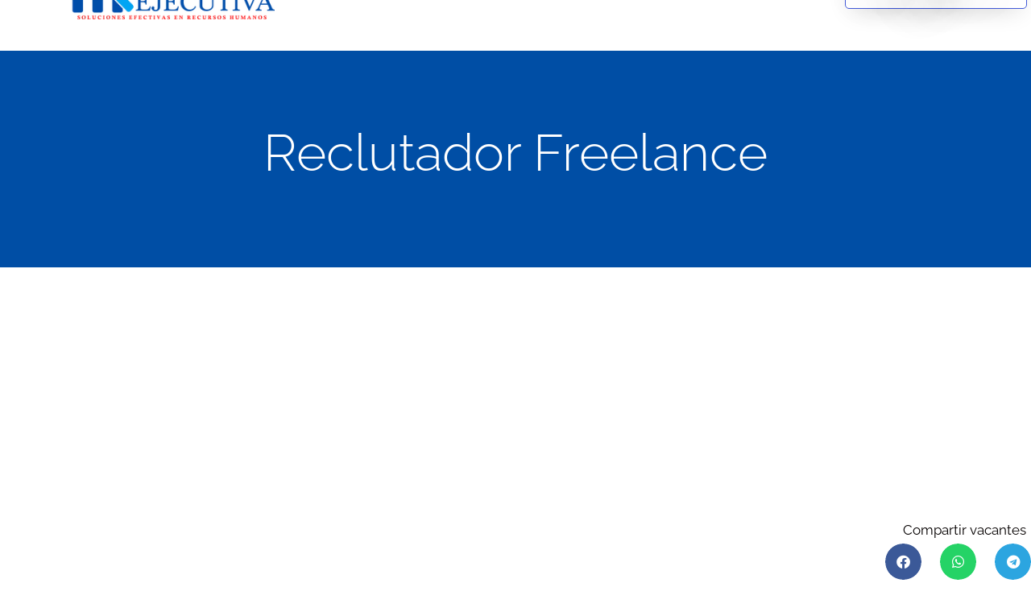

--- FILE ---
content_type: text/css; charset=UTF-8
request_url: https://conexion-ejecutiva.com/wp-content/cache/min/1/wp-content/uploads/elementor/css/post-7382.css?ver=1769389478
body_size: 3109
content:
.elementor-7382 .elementor-element.elementor-element-2e4d151f>.elementor-container>.elementor-column>.elementor-widget-wrap{align-content:center;align-items:center}.elementor-7382 .elementor-element.elementor-element-2e4d151f:not(.elementor-motion-effects-element-type-background),.elementor-7382 .elementor-element.elementor-element-2e4d151f>.elementor-motion-effects-container>.elementor-motion-effects-layer{background-color:#fff}.elementor-7382 .elementor-element.elementor-element-2e4d151f>.elementor-background-overlay{opacity:.5;transition:background 0.3s,border-radius 0.3s,opacity 0.3s}.elementor-7382 .elementor-element.elementor-element-2e4d151f{transition:background 0.3s,border 0.3s,border-radius 0.3s,box-shadow 0.3s;margin-top:-60px;margin-bottom:-60px;padding:6px 0 14px 0}.elementor-7382 .elementor-element.elementor-element-6c2c4882>.elementor-widget-container{margin:0 0 -12px 0}.elementor-7382 .elementor-element.elementor-element-6c2c4882 img{width:85%;height:78px}.elementor-7382 .elementor-element.elementor-element-1b7a2ed2>.elementor-widget-container{margin:0 0 0 0;padding:0 0 0 0}.elementor-7382 .elementor-element.elementor-element-1b7a2ed2 .elementor-menu-toggle{margin-left:auto;background-color:rgba(51,209,178,.04);border-width:0;border-radius:0}.elementor-7382 .elementor-element.elementor-element-1b7a2ed2 .elementor-nav-menu .elementor-item{font-size:17px;font-weight:400}.elementor-7382 .elementor-element.elementor-element-1b7a2ed2 .elementor-nav-menu--main .elementor-item{color:#000;fill:#000;padding-left:27px;padding-right:27px;padding-top:8px;padding-bottom:8px}.elementor-7382 .elementor-element.elementor-element-1b7a2ed2 .elementor-nav-menu--main .elementor-item:hover,.elementor-7382 .elementor-element.elementor-element-1b7a2ed2 .elementor-nav-menu--main .elementor-item.elementor-item-active,.elementor-7382 .elementor-element.elementor-element-1b7a2ed2 .elementor-nav-menu--main .elementor-item.highlighted,.elementor-7382 .elementor-element.elementor-element-1b7a2ed2 .elementor-nav-menu--main .elementor-item:focus{color:#fff}.elementor-7382 .elementor-element.elementor-element-1b7a2ed2 .elementor-nav-menu--main:not(.e--pointer-framed) .elementor-item:before,.elementor-7382 .elementor-element.elementor-element-1b7a2ed2 .elementor-nav-menu--main:not(.e--pointer-framed) .elementor-item:after{background-color:#00A0DC}.elementor-7382 .elementor-element.elementor-element-1b7a2ed2 .e--pointer-framed .elementor-item:before,.elementor-7382 .elementor-element.elementor-element-1b7a2ed2 .e--pointer-framed .elementor-item:after{border-color:#00A0DC}.elementor-7382 .elementor-element.elementor-element-1b7a2ed2 .elementor-nav-menu--main .elementor-item.elementor-item-active{color:#FFF}.elementor-7382 .elementor-element.elementor-element-1b7a2ed2 .elementor-nav-menu--main:not(.e--pointer-framed) .elementor-item.elementor-item-active:before,.elementor-7382 .elementor-element.elementor-element-1b7a2ed2 .elementor-nav-menu--main:not(.e--pointer-framed) .elementor-item.elementor-item-active:after{background-color:#004EA5}.elementor-7382 .elementor-element.elementor-element-1b7a2ed2 .e--pointer-framed .elementor-item.elementor-item-active:before,.elementor-7382 .elementor-element.elementor-element-1b7a2ed2 .e--pointer-framed .elementor-item.elementor-item-active:after{border-color:#004EA5}.elementor-7382 .elementor-element.elementor-element-1b7a2ed2 .elementor-nav-menu--dropdown a,.elementor-7382 .elementor-element.elementor-element-1b7a2ed2 .elementor-menu-toggle{color:#000;fill:#000}.elementor-7382 .elementor-element.elementor-element-1b7a2ed2 .elementor-nav-menu--dropdown{background-color:#FFF;border-style:solid;border-color:#FFF}.elementor-7382 .elementor-element.elementor-element-1b7a2ed2 .elementor-nav-menu--dropdown a:hover,.elementor-7382 .elementor-element.elementor-element-1b7a2ed2 .elementor-nav-menu--dropdown a:focus,.elementor-7382 .elementor-element.elementor-element-1b7a2ed2 .elementor-nav-menu--dropdown a.elementor-item-active,.elementor-7382 .elementor-element.elementor-element-1b7a2ed2 .elementor-nav-menu--dropdown a.highlighted,.elementor-7382 .elementor-element.elementor-element-1b7a2ed2 .elementor-menu-toggle:hover,.elementor-7382 .elementor-element.elementor-element-1b7a2ed2 .elementor-menu-toggle:focus{color:#FFF}.elementor-7382 .elementor-element.elementor-element-1b7a2ed2 .elementor-nav-menu--dropdown a:hover,.elementor-7382 .elementor-element.elementor-element-1b7a2ed2 .elementor-nav-menu--dropdown a:focus,.elementor-7382 .elementor-element.elementor-element-1b7a2ed2 .elementor-nav-menu--dropdown a.elementor-item-active,.elementor-7382 .elementor-element.elementor-element-1b7a2ed2 .elementor-nav-menu--dropdown a.highlighted{background-color:#54595F}.elementor-7382 .elementor-element.elementor-element-1b7a2ed2 .elementor-nav-menu--dropdown a.elementor-item-active{background-color:#FFF}.elementor-7382 .elementor-element.elementor-element-1b7a2ed2 .elementor-nav-menu--dropdown .elementor-item,.elementor-7382 .elementor-element.elementor-element-1b7a2ed2 .elementor-nav-menu--dropdown .elementor-sub-item{font-family:"Arial",Sans-serif;font-weight:600;text-transform:none;font-style:normal}.elementor-7382 .elementor-element.elementor-element-1b7a2ed2 .elementor-nav-menu--dropdown a{padding-left:10px;padding-right:10px;padding-top:10px;padding-bottom:10px}.elementor-7382 .elementor-element.elementor-element-1b7a2ed2 .elementor-nav-menu--dropdown li:not(:last-child){border-style:solid;border-color:#FFF}.elementor-7382 .elementor-element.elementor-element-1b7a2ed2{--nav-menu-icon-size:18px}.elementor-7382 .elementor-element.elementor-element-66d7ccea>.elementor-element-populated{border-style:double}.elementor-7382 .elementor-element.elementor-element-14a6abfd .elementor-button{background-color:rgba(255,255,255,0);font-family:"Raleway",Sans-serif;font-size:14px;font-weight:600;line-height:1.1em;text-shadow:-13px 5px 63px rgba(0,0,0,.6);fill:#014B9E;color:#014B9E;box-shadow:0 10px 30px -9px rgba(0,0,0,.16);border-style:solid;border-width:1px 1px 1px 1px;border-color:rgba(38,66,211,.87);border-radius:5px 5px 5px 5px;padding:10px 21px 10px 21px}.elementor-7382 .elementor-element.elementor-element-3a2af411,.elementor-7382 .elementor-element.elementor-element-3a2af411>.elementor-background-overlay{border-radius:-11px -11px -11px -11px}.elementor-7382 .elementor-element.elementor-element-3a2af411{margin-top:38px;margin-bottom:46px;padding:0 0 0 0}.elementor-7382 .elementor-element.elementor-element-19d39631>.elementor-widget-wrap>.elementor-widget:not(.elementor-widget__width-auto):not(.elementor-widget__width-initial):not(:last-child):not(.elementor-absolute){margin-block-end:15px}.elementor-7382 .elementor-element.elementor-element-6487b070:not(.elementor-motion-effects-element-type-background),.elementor-7382 .elementor-element.elementor-element-6487b070>.elementor-motion-effects-container>.elementor-motion-effects-layer{background-color:#004EA5}.elementor-7382 .elementor-element.elementor-element-6487b070{transition:background 0.3s,border 0.3s,border-radius 0.3s,box-shadow 0.3s;margin-top:0;margin-bottom:0;padding:85px 0 100px 0}.elementor-7382 .elementor-element.elementor-element-6487b070>.elementor-background-overlay{transition:background 0.3s,border-radius 0.3s,opacity 0.3s}.elementor-7382 .elementor-element.elementor-element-7715ac48{text-align:center}.elementor-7382 .elementor-element.elementor-element-7715ac48 .elementor-heading-title{font-family:"Raleway",Sans-serif;font-size:64px;font-weight:300;text-transform:capitalize;color:#fff}.elementor-7382 .elementor-element.elementor-element-397fa095:not(.elementor-motion-effects-element-type-background),.elementor-7382 .elementor-element.elementor-element-397fa095>.elementor-motion-effects-container>.elementor-motion-effects-layer{background-color:#fff}.elementor-7382 .elementor-element.elementor-element-397fa095{transition:background 0.3s,border 0.3s,border-radius 0.3s,box-shadow 0.3s;margin-top:0;margin-bottom:0;padding:70px 0 0 0}.elementor-7382 .elementor-element.elementor-element-397fa095>.elementor-background-overlay{transition:background 0.3s,border-radius 0.3s,opacity 0.3s}.elementor-7382 .elementor-element.elementor-element-4fd1efe1>.elementor-element-populated{padding:0 20px 0 0}.elementor-7382 .elementor-element.elementor-element-47403879 .elementor-heading-title{font-family:"Raleway",Sans-serif;font-size:28px;font-weight:500;text-transform:none;line-height:34px;color:#004EA5}.elementor-7382 .elementor-element.elementor-element-d5e565d{text-align:justify;font-family:"Lato",Sans-serif;font-size:16px;line-height:24px;color:#4c5b6d}.elementor-7382 .elementor-element.elementor-element-650976a3 .elementor-heading-title{font-family:"Raleway",Sans-serif;font-size:28px;font-weight:500;text-transform:none;line-height:34px;color:#004EA5}.elementor-7382 .elementor-element.elementor-element-6e07df2 .elementor-price-list-separator{border-bottom-style:dotted;border-bottom-width:2px}.elementor-7382 .elementor-element.elementor-element-6e07df2 .elementor-price-list-header{color:#004EA5}.elementor-7382 .elementor-element.elementor-element-6e07df2 .elementor-price-list-description{color:#00A0DC}body.rtl .elementor-7382 .elementor-element.elementor-element-6e07df2 .elementor-price-list-image{padding-left:calc(20px/2)}body.rtl .elementor-7382 .elementor-element.elementor-element-6e07df2 .elementor-price-list-image+.elementor-price-list-text{padding-right:calc(20px/2)}body:not(.rtl) .elementor-7382 .elementor-element.elementor-element-6e07df2 .elementor-price-list-image{padding-right:calc(20px/2)}body:not(.rtl) .elementor-7382 .elementor-element.elementor-element-6e07df2 .elementor-price-list-image+.elementor-price-list-text{padding-left:calc(20px/2)}.elementor-7382 .elementor-element.elementor-element-6e07df2 .elementor-price-list li:not(:last-child){margin-bottom:20px}.elementor-7382 .elementor-element.elementor-element-6e07df2 .elementor-price-list-item{align-items:flex-start}.elementor-7382 .elementor-element.elementor-element-49ca6743>.elementor-background-overlay{opacity:.5;transition:background 0.3s,border-radius 0.3s,opacity 0.3s}.elementor-7382 .elementor-element.elementor-element-49ca6743{transition:background 0.3s,border 0.3s,border-radius 0.3s,box-shadow 0.3s;margin-top:0;margin-bottom:0;padding:1em 1em 1em 1em}.elementor-7382 .elementor-element.elementor-element-74c35197{text-align:center}.elementor-7382 .elementor-element.elementor-element-74c35197 .elementor-heading-title{font-family:"Raleway",Sans-serif;font-size:28px;font-weight:500;text-transform:none;line-height:28px;color:#004EA5}.elementor-7382 .elementor-element.elementor-element-cea24ed>.elementor-background-overlay{opacity:.5;transition:background 0.3s,border-radius 0.3s,opacity 0.3s}.elementor-7382 .elementor-element.elementor-element-cea24ed{transition:background 0.3s,border 0.3s,border-radius 0.3s,box-shadow 0.3s;padding:1em 1em 1em 1em}.elementor-7382 .elementor-element.elementor-element-144b20b8:not(.elementor-motion-effects-element-type-background)>.elementor-widget-wrap,.elementor-7382 .elementor-element.elementor-element-144b20b8>.elementor-widget-wrap>.elementor-motion-effects-container>.elementor-motion-effects-layer{background-color:#004EA5}.elementor-7382 .elementor-element.elementor-element-144b20b8>.elementor-element-populated>.elementor-background-overlay{background-color:transparent;background-image:linear-gradient(0deg,#ffffff 0%,#ffffff 0%);opacity:0}.elementor-7382 .elementor-element.elementor-element-144b20b8>.elementor-element-populated{border-style:solid;border-width:1px 1px 1px 1px;border-color:#29cb8b;transition:background 0.3s,border 0.3s,border-radius 0.3s,box-shadow 0.3s;padding:45px 30px 50px 30px}.elementor-7382 .elementor-element.elementor-element-144b20b8>.elementor-element-populated,.elementor-7382 .elementor-element.elementor-element-144b20b8>.elementor-element-populated>.elementor-background-overlay,.elementor-7382 .elementor-element.elementor-element-144b20b8>.elementor-background-slideshow{border-radius:10px 10px 10px 10px}.elementor-7382 .elementor-element.elementor-element-144b20b8>.elementor-element-populated>.elementor-background-overlay{transition:background 0s,border-radius 0.3s,opacity 0s}.elementor-7382 .elementor-element.elementor-element-2ed8907a{text-align:center}.elementor-7382 .elementor-element.elementor-element-2ed8907a .elementor-heading-title{font-family:"Raleway",Sans-serif;font-size:26px;font-weight:500;text-transform:capitalize;line-height:32px;color:#fff}.elementor-7382 .elementor-element.elementor-element-12fdfb75>.elementor-widget-container{margin:-10px 0 0 0}.elementor-7382 .elementor-element.elementor-element-12fdfb75{text-align:center}.elementor-7382 .elementor-element.elementor-element-12fdfb75 .elementor-heading-title{font-family:"Raleway",Sans-serif;font-size:16px;font-weight:400;text-transform:capitalize;line-height:24px;color:#fff}.elementor-7382 .elementor-element.elementor-element-c9fe4d1{text-align:start;font-family:"Lato",Sans-serif;font-size:16px;line-height:24px;color:#fff}.elementor-7382 .elementor-element.elementor-element-79b2f737 .elementor-button{background-color:#00A0DC;font-family:"Raleway",Sans-serif;font-size:14px;font-weight:600;text-transform:uppercase;line-height:22px;letter-spacing:1.9px;fill:#FFF;color:#FFF;border-style:solid;border-width:1px 1px 1px 1px;border-color:#00A0DC}.elementor-7382 .elementor-element.elementor-element-79b2f737 .elementor-button:hover,.elementor-7382 .elementor-element.elementor-element-79b2f737 .elementor-button:focus{background-color:#FFF;color:#00A0DC}.elementor-7382 .elementor-element.elementor-element-79b2f737>.elementor-widget-container{margin:45px 0 0 0}.elementor-7382 .elementor-element.elementor-element-79b2f737 .elementor-button-content-wrapper{flex-direction:row-reverse}.elementor-7382 .elementor-element.elementor-element-79b2f737 .elementor-button .elementor-button-content-wrapper{gap:15px}.elementor-7382 .elementor-element.elementor-element-79b2f737 .elementor-button:hover svg,.elementor-7382 .elementor-element.elementor-element-79b2f737 .elementor-button:focus svg{fill:#00A0DC}.elementor-7382 .elementor-element.elementor-element-653e207a>.elementor-background-overlay{opacity:.5;transition:background 0.3s,border-radius 0.3s,opacity 0.3s}.elementor-7382 .elementor-element.elementor-element-653e207a{transition:background 0.3s,border 0.3s,border-radius 0.3s,box-shadow 0.3s;padding:1em 1em 1em 1em}.elementor-7382 .elementor-element.elementor-element-4196b0cc:not(.elementor-motion-effects-element-type-background)>.elementor-widget-wrap,.elementor-7382 .elementor-element.elementor-element-4196b0cc>.elementor-widget-wrap>.elementor-motion-effects-container>.elementor-motion-effects-layer{background-color:#00A0DC}.elementor-7382 .elementor-element.elementor-element-4196b0cc>.elementor-element-populated>.elementor-background-overlay{background-color:transparent;background-image:linear-gradient(0deg,#ffffff 0%,#ffffff 0%);opacity:0}.elementor-7382 .elementor-element.elementor-element-4196b0cc>.elementor-element-populated{border-style:solid;border-width:1px 1px 1px 1px;border-color:#29cb8b;transition:background 0.3s,border 0.3s,border-radius 0.3s,box-shadow 0.3s;padding:45px 30px 50px 30px}.elementor-7382 .elementor-element.elementor-element-4196b0cc>.elementor-element-populated,.elementor-7382 .elementor-element.elementor-element-4196b0cc>.elementor-element-populated>.elementor-background-overlay,.elementor-7382 .elementor-element.elementor-element-4196b0cc>.elementor-background-slideshow{border-radius:10px 10px 10px 10px}.elementor-7382 .elementor-element.elementor-element-4196b0cc>.elementor-element-populated>.elementor-background-overlay{transition:background 0s,border-radius 0.3s,opacity 0s}.elementor-7382 .elementor-element.elementor-element-6846f23e{text-align:center}.elementor-7382 .elementor-element.elementor-element-6846f23e .elementor-heading-title{font-family:"Raleway",Sans-serif;font-size:22px;font-weight:500;text-transform:capitalize;line-height:32px;color:#fff}.elementor-7382 .elementor-element.elementor-element-4bff5b26>.elementor-widget-container{margin:-10px 0 0 0}.elementor-7382 .elementor-element.elementor-element-4bff5b26{text-align:center}.elementor-7382 .elementor-element.elementor-element-4bff5b26 .elementor-heading-title{font-family:"Raleway",Sans-serif;font-size:16px;font-weight:400;text-transform:capitalize;line-height:24px;color:#fff}.elementor-7382 .elementor-element.elementor-element-1f5c7dd{text-align:start;font-family:"Lato",Sans-serif;font-size:16px;line-height:24px;color:#fff}.elementor-7382 .elementor-element.elementor-element-7d6c3941 .elementor-button{background-color:#004EA5;font-family:"Raleway",Sans-serif;font-size:14px;font-weight:600;text-transform:uppercase;line-height:22px;letter-spacing:1.9px;fill:#FFF;color:#FFF;border-style:solid;border-width:1px 1px 1px 1px;border-color:#00A0DC}.elementor-7382 .elementor-element.elementor-element-7d6c3941 .elementor-button:hover,.elementor-7382 .elementor-element.elementor-element-7d6c3941 .elementor-button:focus{background-color:#FFF;color:#004EA5}.elementor-7382 .elementor-element.elementor-element-7d6c3941>.elementor-widget-container{margin:45px 0 0 0}.elementor-7382 .elementor-element.elementor-element-7d6c3941 .elementor-button-content-wrapper{flex-direction:row-reverse}.elementor-7382 .elementor-element.elementor-element-7d6c3941 .elementor-button .elementor-button-content-wrapper{gap:15px}.elementor-7382 .elementor-element.elementor-element-7d6c3941 .elementor-button:hover svg,.elementor-7382 .elementor-element.elementor-element-7d6c3941 .elementor-button:focus svg{fill:#004EA5}.elementor-7382 .elementor-element.elementor-element-67822213{text-align:center}.elementor-7382 .elementor-element.elementor-element-67822213 .elementor-heading-title{font-size:59px;font-weight:200;color:#004EA5}.elementor-7382 .elementor-element.elementor-element-770a8c53 .elementor-button{background-color:#004EA5;font-family:"Raleway",Sans-serif;font-size:14px;font-weight:600;text-transform:capitalize;line-height:22px;letter-spacing:.5px;fill:#fff;color:#fff;border-style:solid;border-width:1px 1px 1px 1px;border-color:#00A0DC}.elementor-7382 .elementor-element.elementor-element-770a8c53 .elementor-button:hover,.elementor-7382 .elementor-element.elementor-element-770a8c53 .elementor-button:focus{background-color:rgba(255,255,255,.01);color:#004EA5}.elementor-7382 .elementor-element.elementor-element-770a8c53>.elementor-widget-container{margin:0 0 0 0}.elementor-7382 .elementor-element.elementor-element-770a8c53 .elementor-button-content-wrapper{flex-direction:row}.elementor-7382 .elementor-element.elementor-element-770a8c53 .elementor-button .elementor-button-content-wrapper{gap:13px}.elementor-7382 .elementor-element.elementor-element-770a8c53 .elementor-button:hover svg,.elementor-7382 .elementor-element.elementor-element-770a8c53 .elementor-button:focus svg{fill:#004EA5}.elementor-7382 .elementor-element.elementor-element-3524a658 .elementor-button{background-color:#004EA5;font-family:"Raleway",Sans-serif;font-size:14px;font-weight:600;text-transform:capitalize;line-height:22px;letter-spacing:.5px;fill:#fff;color:#fff;border-style:solid;border-width:1px 1px 1px 1px;border-color:#00A0DC}.elementor-7382 .elementor-element.elementor-element-3524a658 .elementor-button:hover,.elementor-7382 .elementor-element.elementor-element-3524a658 .elementor-button:focus{background-color:rgba(255,255,255,.01);color:#004EA5}.elementor-7382 .elementor-element.elementor-element-3524a658>.elementor-widget-container{margin:0 0 0 0}.elementor-7382 .elementor-element.elementor-element-3524a658 .elementor-button-content-wrapper{flex-direction:row}.elementor-7382 .elementor-element.elementor-element-3524a658 .elementor-button .elementor-button-content-wrapper{gap:14px}.elementor-7382 .elementor-element.elementor-element-3524a658 .elementor-button:hover svg,.elementor-7382 .elementor-element.elementor-element-3524a658 .elementor-button:focus svg{fill:#004EA5}.elementor-7382 .elementor-element.elementor-element-27e80361>.elementor-container>.elementor-column>.elementor-widget-wrap{align-content:center;align-items:center}.elementor-7382 .elementor-element.elementor-element-27e80361:not(.elementor-motion-effects-element-type-background),.elementor-7382 .elementor-element.elementor-element-27e80361>.elementor-motion-effects-container>.elementor-motion-effects-layer{background-color:#004EA5}.elementor-7382 .elementor-element.elementor-element-27e80361>.elementor-background-overlay{opacity:1;transition:background 0.3s,border-radius 0.3s,opacity 0.3s}.elementor-7382 .elementor-element.elementor-element-27e80361{transition:background 0.3s,border 0.3s,border-radius 0.3s,box-shadow 0.3s;margin-top:0;margin-bottom:0;padding:150px 0 60px 0}.elementor-7382 .elementor-element.elementor-element-27e80361>.elementor-shape-top svg{width:calc(151% + 1.3px);height:75px;transform:translateX(-50%) rotateY(180deg)}.elementor-7382 .elementor-element.elementor-element-6a8f97ef{text-align:center}.elementor-7382 .elementor-element.elementor-element-6a8f97ef .elementor-heading-title{font-size:15px;font-weight:400;text-transform:uppercase;color:#FFF}.elementor-7382 .elementor-element.elementor-element-48b740ef .elementor-icon-list-items:not(.elementor-inline-items) .elementor-icon-list-item:not(:last-child){padding-block-end:calc(22px/2)}.elementor-7382 .elementor-element.elementor-element-48b740ef .elementor-icon-list-items:not(.elementor-inline-items) .elementor-icon-list-item:not(:first-child){margin-block-start:calc(22px/2)}.elementor-7382 .elementor-element.elementor-element-48b740ef .elementor-icon-list-items.elementor-inline-items .elementor-icon-list-item{margin-inline:calc(22px/2)}.elementor-7382 .elementor-element.elementor-element-48b740ef .elementor-icon-list-items.elementor-inline-items{margin-inline:calc(-22px/2)}.elementor-7382 .elementor-element.elementor-element-48b740ef .elementor-icon-list-items.elementor-inline-items .elementor-icon-list-item:after{inset-inline-end:calc(-22px/2)}.elementor-7382 .elementor-element.elementor-element-48b740ef .elementor-icon-list-icon i{color:#FFF;transition:color 0.3s}.elementor-7382 .elementor-element.elementor-element-48b740ef .elementor-icon-list-icon svg{fill:#FFF;transition:fill 0.3s}.elementor-7382 .elementor-element.elementor-element-48b740ef{--e-icon-list-icon-size:25px;--e-icon-list-icon-align:center;--e-icon-list-icon-margin:0 calc(var(--e-icon-list-icon-size, 1em) * 0.125);--icon-vertical-offset:0}.elementor-7382 .elementor-element.elementor-element-48b740ef .elementor-icon-list-icon{padding-inline-end:0}.elementor-7382 .elementor-element.elementor-element-48b740ef .elementor-icon-list-item>.elementor-icon-list-text,.elementor-7382 .elementor-element.elementor-element-48b740ef .elementor-icon-list-item>a{font-size:14px;font-weight:300}.elementor-7382 .elementor-element.elementor-element-48b740ef .elementor-icon-list-text{color:#FFF;transition:color 0.3s}.elementor-7382 .elementor-element.elementor-element-6ab0c8fe{text-align:center}.elementor-7382 .elementor-element.elementor-element-6ab0c8fe .elementor-heading-title{font-size:15px;font-weight:400;text-transform:uppercase;color:#FFF}.elementor-7382 .elementor-element.elementor-element-409b034a .elementor-icon-list-items:not(.elementor-inline-items) .elementor-icon-list-item:not(:last-child){padding-block-end:calc(14px/2)}.elementor-7382 .elementor-element.elementor-element-409b034a .elementor-icon-list-items:not(.elementor-inline-items) .elementor-icon-list-item:not(:first-child){margin-block-start:calc(14px/2)}.elementor-7382 .elementor-element.elementor-element-409b034a .elementor-icon-list-items.elementor-inline-items .elementor-icon-list-item{margin-inline:calc(14px/2)}.elementor-7382 .elementor-element.elementor-element-409b034a .elementor-icon-list-items.elementor-inline-items{margin-inline:calc(-14px/2)}.elementor-7382 .elementor-element.elementor-element-409b034a .elementor-icon-list-items.elementor-inline-items .elementor-icon-list-item:after{inset-inline-end:calc(-14px/2)}.elementor-7382 .elementor-element.elementor-element-409b034a .elementor-icon-list-icon i{transition:color 0.3s}.elementor-7382 .elementor-element.elementor-element-409b034a .elementor-icon-list-icon svg{transition:fill 0.3s}.elementor-7382 .elementor-element.elementor-element-409b034a{--e-icon-list-icon-size:6px;--icon-vertical-offset:0}.elementor-7382 .elementor-element.elementor-element-409b034a .elementor-icon-list-icon{padding-inline-end:0}.elementor-7382 .elementor-element.elementor-element-409b034a .elementor-icon-list-item>.elementor-icon-list-text,.elementor-7382 .elementor-element.elementor-element-409b034a .elementor-icon-list-item>a{font-size:14px;font-weight:300}.elementor-7382 .elementor-element.elementor-element-409b034a .elementor-icon-list-text{color:#FFF;transition:color 0.3s}.elementor-7382 .elementor-element.elementor-element-57946e12{text-align:center}.elementor-7382 .elementor-element.elementor-element-57946e12 .elementor-heading-title{font-size:15px;font-weight:400;text-transform:uppercase;color:#fff}.elementor-7382 .elementor-element.elementor-element-75423849 .elementor-icon-list-items:not(.elementor-inline-items) .elementor-icon-list-item:not(:last-child){padding-block-end:calc(7px/2)}.elementor-7382 .elementor-element.elementor-element-75423849 .elementor-icon-list-items:not(.elementor-inline-items) .elementor-icon-list-item:not(:first-child){margin-block-start:calc(7px/2)}.elementor-7382 .elementor-element.elementor-element-75423849 .elementor-icon-list-items.elementor-inline-items .elementor-icon-list-item{margin-inline:calc(7px/2)}.elementor-7382 .elementor-element.elementor-element-75423849 .elementor-icon-list-items.elementor-inline-items{margin-inline:calc(-7px/2)}.elementor-7382 .elementor-element.elementor-element-75423849 .elementor-icon-list-items.elementor-inline-items .elementor-icon-list-item:after{inset-inline-end:calc(-7px/2)}.elementor-7382 .elementor-element.elementor-element-75423849 .elementor-icon-list-icon i{transition:color 0.3s}.elementor-7382 .elementor-element.elementor-element-75423849 .elementor-icon-list-icon svg{transition:fill 0.3s}.elementor-7382 .elementor-element.elementor-element-75423849{--e-icon-list-icon-size:9px;--icon-vertical-offset:0}.elementor-7382 .elementor-element.elementor-element-75423849 .elementor-icon-list-icon{padding-inline-end:3px}.elementor-7382 .elementor-element.elementor-element-75423849 .elementor-icon-list-item>.elementor-icon-list-text,.elementor-7382 .elementor-element.elementor-element-75423849 .elementor-icon-list-item>a{font-size:14px;font-weight:300;text-transform:none;font-style:normal}.elementor-7382 .elementor-element.elementor-element-75423849 .elementor-icon-list-text{color:#FFF;transition:color 0.3s}.elementor-7382 .elementor-element.elementor-element-19402912>.elementor-container>.elementor-column>.elementor-widget-wrap{align-content:center;align-items:center}.elementor-7382 .elementor-element.elementor-element-19402912:not(.elementor-motion-effects-element-type-background),.elementor-7382 .elementor-element.elementor-element-19402912>.elementor-motion-effects-container>.elementor-motion-effects-layer{background-color:#43464c}.elementor-7382 .elementor-element.elementor-element-19402912>.elementor-container{min-height:50px}.elementor-7382 .elementor-element.elementor-element-19402912{transition:background 0.3s,border 0.3s,border-radius 0.3s,box-shadow 0.3s}.elementor-7382 .elementor-element.elementor-element-19402912>.elementor-background-overlay{transition:background 0.3s,border-radius 0.3s,opacity 0.3s}.elementor-7382 .elementor-element.elementor-element-7259be57 .elementor-heading-title{font-size:13px;font-weight:300;color:#ECE4E4}.elementor-7382 .elementor-element.elementor-element-7307d486{width:initial;max-width:initial;bottom:24px;text-align:start;font-family:"Raleway",Sans-serif;font-weight:400;letter-spacing:0;color:#050000}body:not(.rtl) .elementor-7382 .elementor-element.elementor-element-7307d486{right:6px}body.rtl .elementor-7382 .elementor-element.elementor-element-7307d486{left:6px}.elementor-7382 .elementor-element.elementor-element-63037354{--alignment:center;width:initial;max-width:initial;bottom:0;--grid-side-margin:19px;--grid-column-gap:19px;--grid-row-gap:10px;--grid-bottom-margin:10px}.elementor-7382 .elementor-element.elementor-element-63037354>.elementor-widget-container{margin:0 0 0 0}body:not(.rtl) .elementor-7382 .elementor-element.elementor-element-63037354{right:0}body.rtl .elementor-7382 .elementor-element.elementor-element-63037354{left:0}body.elementor-page-7382:not(.elementor-motion-effects-element-type-background),body.elementor-page-7382>.elementor-motion-effects-container>.elementor-motion-effects-layer{background-color:#FFF}@media(max-width:1024px){.elementor-7382 .elementor-element.elementor-element-2e4d151f{padding:20px 20px 20px 20px}.elementor-7382 .elementor-element.elementor-element-6c2c4882>.elementor-widget-container{margin:-3px 0 -20px -3px;padding:0 0 0 0}.elementor-7382 .elementor-element.elementor-element-397fa095{padding:50px 25px 50px 10px}.elementor-7382 .elementor-element.elementor-element-4fd1efe1>.elementor-element-populated{padding:1em 2em 0em 1em}.elementor-7382 .elementor-element.elementor-element-49ca6743{margin-top:0;margin-bottom:20px;padding:0em 0em 0em 0em}.elementor-7382 .elementor-element.elementor-element-cea24ed{padding:0 0 0 0}.elementor-7382 .elementor-element.elementor-element-2ed8907a .elementor-heading-title{font-size:19px;line-height:28px}.elementor-7382 .elementor-element.elementor-element-12fdfb75 .elementor-heading-title{font-size:20px;line-height:28px}.elementor-7382 .elementor-element.elementor-element-79b2f737 .elementor-button{font-size:14px;line-height:20px}.elementor-7382 .elementor-element.elementor-element-653e207a{padding:0 0 0 0}.elementor-7382 .elementor-element.elementor-element-6846f23e .elementor-heading-title{font-size:15px;line-height:28px}.elementor-7382 .elementor-element.elementor-element-4bff5b26 .elementor-heading-title{font-size:20px;line-height:28px}.elementor-7382 .elementor-element.elementor-element-7d6c3941 .elementor-button{font-size:14px;line-height:20px}.elementor-7382 .elementor-element.elementor-element-770a8c53 .elementor-button{font-size:14px;line-height:20px}.elementor-7382 .elementor-element.elementor-element-3524a658 .elementor-button{font-size:14px;line-height:20px}.elementor-7382 .elementor-element.elementor-element-27e80361>.elementor-shape-top svg{width:calc(109% + 1.3px);height:31px}.elementor-7382 .elementor-element.elementor-element-27e80361{padding:50px 10px 50px 10px}.elementor-7382 .elementor-element.elementor-element-48b740ef .elementor-icon-list-item>.elementor-icon-list-text,.elementor-7382 .elementor-element.elementor-element-48b740ef .elementor-icon-list-item>a{font-size:13px}.elementor-7382 .elementor-element.elementor-element-409b034a .elementor-icon-list-item>.elementor-icon-list-text,.elementor-7382 .elementor-element.elementor-element-409b034a .elementor-icon-list-item>a{font-size:13px}.elementor-7382 .elementor-element.elementor-element-75423849 .elementor-icon-list-item>.elementor-icon-list-text,.elementor-7382 .elementor-element.elementor-element-75423849 .elementor-icon-list-item>a{font-size:13px}.elementor-7382 .elementor-element.elementor-element-19402912{padding:0 20px 0 20px}.elementor-7382 .elementor-element.elementor-element-63037354{--grid-side-margin:13px;--grid-column-gap:13px;--grid-row-gap:27px;--grid-bottom-margin:27px}}@media(max-width:767px){.elementor-7382 .elementor-element.elementor-element-2e4d151f{padding:5px 5px 5px 05px}.elementor-7382 .elementor-element.elementor-element-1ba9293{width:30%}.elementor-7382 .elementor-element.elementor-element-6c2c4882>.elementor-widget-container{margin:0 0 -2px 0}.elementor-7382 .elementor-element.elementor-element-6c2c4882{text-align:center}.elementor-7382 .elementor-element.elementor-element-6c2c4882 img{width:100%;max-width:96%;height:36px}.elementor-7382 .elementor-element.elementor-element-10d40cca{width:20%}.elementor-7382 .elementor-element.elementor-element-1b7a2ed2 .elementor-nav-menu--main>.elementor-nav-menu>li>.elementor-nav-menu--dropdown,.elementor-7382 .elementor-element.elementor-element-1b7a2ed2 .elementor-nav-menu__container.elementor-nav-menu--dropdown{margin-top:14px!important}.elementor-7382 .elementor-element.elementor-element-66d7ccea{width:50%}.elementor-7382 .elementor-element.elementor-element-14a6abfd .elementor-button{font-size:9px;line-height:1.4em;letter-spacing:.2px;padding:2px 2px 2px 2px}.elementor-7382 .elementor-element.elementor-element-6487b070{padding:50px 10px 50px 10px}.elementor-7382 .elementor-element.elementor-element-7715ac48 .elementor-heading-title{font-size:28px}.elementor-7382 .elementor-element.elementor-element-397fa095{padding:50px 10px 0 20px}.elementor-7382 .elementor-element.elementor-element-47403879{text-align:start}.elementor-7382 .elementor-element.elementor-element-d5e565d{text-align:justify}.elementor-7382 .elementor-element.elementor-element-4c2afc8a>.elementor-element-populated{margin:50px 0 50px 0;--e-column-margin-right:0;--e-column-margin-left:0;padding:0em 0em 0em 0em}.elementor-7382 .elementor-element.elementor-element-144b20b8>.elementor-element-populated{margin:0 0 0 0;--e-column-margin-right:0;--e-column-margin-left:0}.elementor-7382 .elementor-element.elementor-element-2ed8907a .elementor-heading-title{font-size:18px}.elementor-7382 .elementor-element.elementor-element-79b2f737 .elementor-button{font-size:12px;line-height:18px}.elementor-7382 .elementor-element.elementor-element-4196b0cc>.elementor-element-populated{margin:0 0 0 0;--e-column-margin-right:0;--e-column-margin-left:0}.elementor-7382 .elementor-element.elementor-element-6846f23e .elementor-heading-title{font-size:18px}.elementor-7382 .elementor-element.elementor-element-4bff5b26 .elementor-heading-title{font-size:12px}.elementor-7382 .elementor-element.elementor-element-7d6c3941 .elementor-button{font-size:12px;line-height:18px}.elementor-7382 .elementor-element.elementor-element-67822213 .elementor-heading-title{font-size:29px}.elementor-7382 .elementor-element.elementor-element-770a8c53 .elementor-button{font-size:12px;line-height:18px}.elementor-7382 .elementor-element.elementor-element-3524a658>.elementor-widget-container{margin:20px 0 0 0;padding:0 0 0 0}.elementor-7382 .elementor-element.elementor-element-3524a658 .elementor-button{font-size:12px;line-height:12px;letter-spacing:3px;border-width:0 0 0 0}.elementor-7382 .elementor-element.elementor-element-27e80361>.elementor-shape-top svg{width:calc(239% + 1.3px);height:43px}.elementor-7382 .elementor-element.elementor-element-27e80361{padding:50px 10px 50px 10px}.elementor-7382 .elementor-element.elementor-element-6a8f97ef{text-align:center}.elementor-7382 .elementor-element.elementor-element-6ab0c8fe{text-align:center}.elementor-7382 .elementor-element.elementor-element-6ab0c8fe .elementor-heading-title{font-size:15px}.elementor-7382 .elementor-element.elementor-element-57946e12{text-align:center}.elementor-7382 .elementor-element.elementor-element-57946e12 .elementor-heading-title{font-size:15px}.elementor-7382 .elementor-element.elementor-element-7259be57{text-align:center}.elementor-7382 .elementor-element.elementor-element-7307d486>.elementor-widget-container{margin:-19px 0 0 0}.elementor-7382 .elementor-element.elementor-element-7307d486{text-align:center;font-size:15px;line-height:1.2em}.elementor-7382 .elementor-element.elementor-element-63037354>.elementor-widget-container{margin:-47px 0 0 0}.elementor-7382 .elementor-element.elementor-element-63037354{--grid-side-margin:13px;--grid-column-gap:13px;--grid-row-gap:27px;--grid-bottom-margin:27px}.elementor-7382 .elementor-element.elementor-element-63037354{--grid-side-margin:13px;--grid-column-gap:13px;--grid-row-gap:27px;--grid-bottom-margin:27px}.elementor-7382 .elementor-element.elementor-element-63037354 .elementor-share-btn{font-size:calc(0.85px * 10);height:4.2em}.elementor-7382 .elementor-element.elementor-element-63037354 .elementor-share-btn__icon{--e-share-buttons-icon-size:1.8em}}@media(min-width:768px){.elementor-7382 .elementor-element.elementor-element-10d40cca{width:48.626%}.elementor-7382 .elementor-element.elementor-element-66d7ccea{width:17.663%}.elementor-7382 .elementor-element.elementor-element-4fd1efe1{width:65.437%}.elementor-7382 .elementor-element.elementor-element-4c2afc8a{width:33.895%}}@media(max-width:1024px) and (min-width:768px){.elementor-7382 .elementor-element.elementor-element-10d40cca{width:35%}.elementor-7382 .elementor-element.elementor-element-66d7ccea{width:30%}}